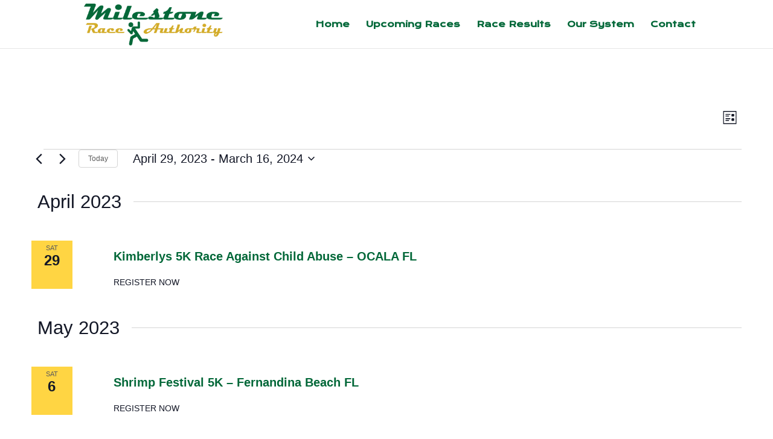

--- FILE ---
content_type: text/css
request_url: https://milestoneraceauthority.com/wp-content/themes/milestone-race-authority-website-2020/style.css?ver=4.27.5
body_size: 8
content:
/*
Theme Name:  Milestone Race Authority Website 2020
Theme URI:   https://www.milestoneraceauthority.com
Version:     1.0
Description: A child theme of Divi. This is a custom child theme created for our site Milestone Race Authority.
Author:      Another Geer Built® Project
Author URI:  https://www.geerservices.com
Template:    Divi
*/

/*- Add any CSS custom code for this child theme below this line -*/

h4 a:hover {
    color: #d8b600;
}

.tribe-events .tribe-events-calendar-list__event-date-tag-datetime {
    background-color: #ffd543!important;
	margin-right: 20px!important;
}
.tribe-common .tribe-common-h--alt {
    font-weight: 400!important;
    font-size: 1.4em!important;
	margin-left: 10px!important;
}
.tribe-common .tribe-event-date-start {
	display: none!important;
}
.tribe-common .tribe-common-anchor-thin {
    color: #036839!important;
	font-size: 20px!important;
}
.tribe-events-c-search__button {
    display: none!important;
}
#top-menu li > a:hover {
 box-shadow: 0 10px 0 0 #036839 !important; /*** COLOR AND THICKNESS OF THE LINE ON HOVER ***/
 padding-bottom: 34px;
 opacity: 1 !important;
}
#top-menu li li a {
 padding-bottom: 6px !important;
}
#top-menu li.current-menu-item > a,
.et-fixed-header #top-menu li.current-menu-item > a {
 border: 10px solid #036839; /*** COLOR AND THICKNESS OF THE BOX ***/
 padding: 10px;
 margin-bottom: -10px;
}